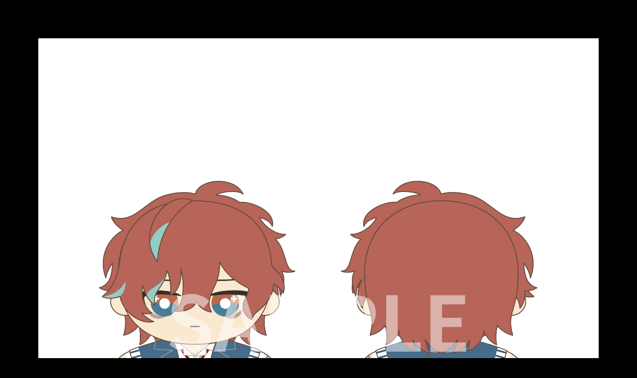

--- FILE ---
content_type: text/html; charset=UTF-8
request_url: https://hypnosisflava2-goods.com/1383/
body_size: 1444
content:

<!DOCTYPE html>
<html lang="ja">
<head prefix="og: http://ogp.me/ns# fb: http://ogp.me/ns/fb# article: http://ogp.me/ns/article#">
  <script src="/js/jquery.js"></script>
  <meta charset="utf-8">
  <meta name="viewport" content="width=device-width,initial-scale=1">
  <meta property="og:site_name" content="Hypnosis Flava2（ヒプノシスフレイヴァ）グッズページ">
  <meta property="og:type" content="article">
  <meta property="og:url" content="https://hypnosisflava2-goods.com">
  <meta property="og:title" content="Hypnosis Flava2（ヒプノシスフレイヴァ）グッズページ">
  <meta property="og:image" content="https://hypnosisflava2-goods.com/ogp.jpg">
  <meta property="og:description" content="「Mixalive TOKYO」との大型コラボが帰ってくる！Hypnosis Flava2@Mixalive TOKYO開催決定！">
  <meta name="twitter:card" content="summary_large_image">
    <meta name="twitter:url" content="https://hypnosisflava2-goods.com">
  <meta name="twitter:title" content="Hypnosis Flava2（ヒプノシスフレイヴァ）グッズページ">
  <meta name="twitter:image" content="https://hypnosisflava2-goods.com/ogp.jpg">
  <meta name="twitter:description" content="「Mixalive TOKYO」との大型コラボが帰ってくる！Hypnosis Flava2@Mixalive TOKYO開催決定！">
    <meta name="description" content="「Mixalive TOKYO」との大型コラボが帰ってくる！Hypnosis Flava2@Mixalive TOKYO開催決定！">
  <title>ちぃぬい ぬいぐるみキーホルダー／観音坂 独歩　Hypnosis Flava2 Ver. | Hypnosis Flava2（ヒプノシスフレイヴァ）グッズページ</title>
  <link rel="icon" href="https://hypnosisflava2-goods.com/favicon.ico">
  <link rel="apple-touch-icon" href="https://hypnosisflava2-goods.com/apple-touch-icon.png">
    <script src="/js/jquery.fancybox.min.js"></script>
  <script src="/js/slick.min.js"></script>
  <script src="/js/common.js?d=20240112010259"></script>
      <link rel="preconnect" href="https://fonts.googleapis.com">
  <link rel="preconnect" href="https://fonts.gstatic.com" crossorigin>
  <link href="https://fonts.googleapis.com/css2?family=Noto+Sans+JP:wght@300;400;700;800&family=Oswald:wght@300;400;500;700&display=swap" rel="stylesheet">
  <link rel="stylesheet" href="/css/jquery.fancybox.min.css">
  <link rel="stylesheet" href="/css/slick.css">
  <link rel="stylesheet" href="/css/slick-theme.css">
    <link rel="stylesheet" href="/css/goodsItem.css?d=20240112010301">
    <!-- Google tag (gtag.js) -->
<script async src="https://www.googletagmanager.com/gtag/js?id=G-TF5BCLVW68"></script>
<script>
  window.dataLayer = window.dataLayer || [];
  function gtag(){dataLayer.push(arguments);}
  gtag('js', new Date());

  gtag('config', 'G-TF5BCLVW68');
</script>
</head>

<body id="goodsItem">

  <div id="container">

    

<main>

  <div class="thumb">
    <ul class="imgList sample white">
            <li><img src="https://hypnosisflava2-goods.com/images/media/2024/01/323ad736762ce14f4a64dba6b8c89ace.jpg" alt=""></li>
          </ul>
  </div>

  <ul class="cat">
    <li><span>STORE・応援店・通販商品</span></li>    <li><span>お一人様5個まで</span></li>  </ul>

  <p class="name">ちぃぬい ぬいぐるみキーホルダー／観音坂 独歩　Hypnosis Flava2 Ver.</p>    <p class="txt">
    サイズ：約11cm×6cm（キャラクターにより異なります）　<br>
    素材：ポリエステル 　※サイズ、表情には若干の個体差があります。あらかじめご了承下さい。  </p>
    <div class="detail"><p>2024年3月6日(水)より販売</p>
</div>  <p class="price">1,650<span>円（税込）</span></p>  <p class="copy">©HMDRBF2P</p></main>


</div></body>
</html>

--- FILE ---
content_type: text/css
request_url: https://hypnosisflava2-goods.com/css/goodsItem.css?d=20240112010301
body_size: 4058
content:
*{box-sizing:border-box;margin:0;padding:0;outline:none}p,span,dt,dd,a,h1,h2,h3,h4,h5,h6{-webkit-transform:rotateZ(0.03deg);transform:rotateZ(0.03deg)}ol li,ul li{list-style-type:none}img{width:auto;max-width:100%;margin:0 auto;height:auto;vertical-align:bottom;line-height:1;backface-visibility:hidden;-webkit-backface-visibility:hidden;image-rendering:-webkit-optimize-contrast}_::-webkit-full-page-media,_:future,:root img{image-rendering:auto}.pc{display:none}@media (min-width: 768px){.sp{display:none}.pc{display:block}}::selection{background:#17e3ac;color:#000}::-webkit-scrollbar{width:4px}::-webkit-scrollbar-track{background:#000}::-webkit-scrollbar-thumb{background:#17e3ac}html{scrollbar-width:thin;scrollbar-color:#17e3ac #000}body{position:relative;z-index:0;background:url(../images/common/bg_paint_sp.png) repeat-y top 40vw center/100% auto,#000;padding:10.66667vw 0vw 0vw 0vw;font-family:'Noto Sans JP', "メイリオ", Meiryo, "ヒラギノ角ゴシック", "Hiragino Sans", sans-serif;font-size:3.2vw;font-weight:400;line-height:1.4;letter-spacing:0;color:#fff}body:before{pointer-events:none;pointer-events:none;content:"";width:100%;height:100%;display:block;position:absolute;top:0vw;left:0vw;z-index:-1}@media (min-width: 768px){body{background:url(../images/common/bg_paint_pc.png) repeat-y top 65vw center/100% auto,#000;padding:6vw 0vw 0vw 0vw;font-size:1.1vw}}@media (min-width: 768px) and (min-width: 2000px){body{font-size:22px}}a{word-break:break-all;color:#17e3ac}@media (hover: hover), (-ms-high-contrast: none){a:hover{text-decoration:none}}#container{overflow:hidden}header{position:fixed;top:0vw;left:0vw;z-index:2;background:#000;display:-webkit-flex;display:flex;-webkit-flex:none;flex:none;-webkit-justify-content:space-between;justify-content:space-between;-webkit-align-items:center;align-items:center;-webkit-flex-flow:row;flex-flow:row;-webkit-flex-wrap:nowrap;flex-wrap:nowrap;width:100%;height:10.66667vw}@media (min-width: 768px){header{height:6vw}}header h1{position:absolute;top:2vw;left:2.66667vw;z-index:1;width:19.46667vw}@media (hover: hover), (-ms-high-contrast: none){header h1{transition:-webkit-transform 0.5s;transition:transform 0.5s;transition:transform 0.5s, -webkit-transform 0.5s}header h1:hover{-webkit-transform:scale(1.05);transform:scale(1.05)}}@media (min-width: 768px){header h1{position:absolute;top:1vw;left:1.5vw;z-index:10;width:15.45vw}}header #btnNav{position:fixed;top:0vw;right:0vw;z-index:2;width:12vw;height:10.66667vw;margin:0vw 0vw 0vw auto;mix-blend-mode:difference}header #btnNav:before{pointer-events:none;content:"";width:100%;height:100%;display:block;position:absolute;top:4.13333vw;right:2.66667vw;z-index:1;background:#FFF;width:6.66667vw;height:.53333vw;transition:top 0.5s 0.5s, width 0.5s 0.5s, -webkit-transform 0.5s;transition:top 0.5s 0.5s, width 0.5s 0.5s, transform 0.5s;transition:top 0.5s 0.5s, width 0.5s 0.5s, transform 0.5s, -webkit-transform 0.5s}header #btnNav:after{pointer-events:none;content:"";width:100%;height:100%;display:block;position:absolute;top:6vw;right:2.66667vw;z-index:1;background:#FFF;width:5.33333vw;height:.53333vw;transition:top 0.5s 0.5s, width 0.5s 0.5s, -webkit-transform 0.5s;transition:top 0.5s 0.5s, width 0.5s 0.5s, transform 0.5s;transition:top 0.5s 0.5s, width 0.5s 0.5s, transform 0.5s, -webkit-transform 0.5s}header #btnNav.open:before{position:absolute;top:5.06667vw;right:2.66667vw;-webkit-transform:rotateZ(30deg);transform:rotateZ(30deg);transition:top 0.5s, width 0.5s, -webkit-transform 0.5s 0.5s;transition:top 0.5s, width 0.5s, transform 0.5s 0.5s;transition:top 0.5s, width 0.5s, transform 0.5s 0.5s, -webkit-transform 0.5s 0.5s}header #btnNav.open:after{position:absolute;top:5.06667vw;right:2.66667vw;width:6.66667vw;-webkit-transform:rotateZ(-30deg);transform:rotateZ(-30deg);transition:top 0.5s, width 0.5s, -webkit-transform 0.5s 0.5s;transition:top 0.5s, width 0.5s, transform 0.5s 0.5s;transition:top 0.5s, width 0.5s, transform 0.5s 0.5s, -webkit-transform 0.5s 0.5s}@media (min-width: 768px){header #btnNav{display:none}}nav{position:fixed;top:0vw;left:0vw;z-index:1;background:#000;width:100%;height:100%;-webkit-clip-path:ellipse(0% 0% at right 50% bottom 50%);clip-path:ellipse(0% 0% at right 50% bottom 50%);transition:-webkit-clip-path 0.7s;transition:clip-path 0.7s;transition:clip-path 0.7s, -webkit-clip-path 0.7s}@media (orientation: landscape){nav.open{-webkit-clip-path:ellipse(100vw 100vw at right 50% bottom 50%);clip-path:ellipse(100vw 100vw at right 50% bottom 50%)}}@media (orientation: portrait){nav.open{-webkit-clip-path:ellipse(100vh 100vh at right 50% bottom 50%);clip-path:ellipse(100vh 100vh at right 50% bottom 50%)}}@media (min-width: 768px){nav{position:static;background:none;width:100%;height:100%;-webkit-clip-path:none;clip-path:none;transition:none}}@media (min-width: 768px) and (orientation: landscape){nav.open{-webkit-clip-path:none;clip-path:none}}@media (min-width: 768px) and (orientation: portrait){nav.open{-webkit-clip-path:none;clip-path:none}}nav ul{overflow-y:auto;width:100%;height:100%;padding:13.33333vw 0vw 0vw 0vw;text-align:center}nav ul li{display:inline-block;line-height:1}nav ul li a,nav ul li p{display:block;color:#FFF;text-decoration:none}nav ul li a[target="_blank"],nav ul li p[target="_blank"]{color:#17e3ac}@media (hover: hover), (-ms-high-contrast: none){nav ul li a,nav ul li p{transition:color 0.5s}nav ul li a:hover,nav ul li p:hover{color:#17e3ac}nav ul li a[target="_blank"]:hover,nav ul li p[target="_blank"]:hover{color:#FFF}}nav ul li p{pointer-events:none;color:#616161}nav ul li:not([class]){width:49%;font-size:4.53333vw;font-weight:700;text-align:center}nav ul li:not([class]):nth-of-type(2n) a,nav ul li:not([class]):nth-of-type(2n) p{padding:8vw 0vw 8vw 8vw}nav ul li:not([class]):nth-of-type(2n-1) a,nav ul li:not([class]):nth-of-type(2n-1) p{padding:8vw 8vw 8vw 0vw}nav ul li:not([class]):nth-last-of-type(-n+3) a,nav ul li:not([class]):nth-last-of-type(-n+3) p{width:100%;padding:8vw 8vw 8vw 8vw}nav ul li.logo{width:100%;margin:0vw auto 8vw auto}nav ul li.logo a{width:46.66667vw;margin:0vw auto 0vw auto}@media (hover: hover), (-ms-high-contrast: none){nav ul li.logo a{transition:-webkit-transform 0.5s;transition:transform 0.5s;transition:transform 0.5s, -webkit-transform 0.5s}nav ul li.logo a:hover{-webkit-transform:scale(1.05);transform:scale(1.05)}}nav ul li.official{width:100%;margin:3vw auto 0vw auto}nav ul li.official a{position:relative;z-index:0;display:-webkit-flex;display:flex;-webkit-flex:none;flex:none;-webkit-justify-content:center;justify-content:center;-webkit-align-items:center;align-items:center;-webkit-flex-flow:row;flex-flow:row;-webkit-flex-wrap:nowrap;flex-wrap:nowrap;background:#FFF;width:100%;padding:2.66667vw 0vw 2.66667vw 0vw;color:#000}nav ul li.official a span:nth-child(1){font-family:'Oswald', sans-serif;font-size:5.6vw;font-weight:700}nav ul li.official a span:nth-child(2){margin:0vw 0vw 0vw 2.66667vw;font-weight:800}nav ul li.official a:after{pointer-events:none;content:"";width:100%;height:100%;display:block;position:absolute;top:50%;right:8vw;background:url("data:image/svg+xml,%3Csvg xmlns='http://www.w3.org/2000/svg' viewBox='0 0 15 31'%3E%3Cpath fill-rule='evenodd' fill='rgb(0, 0, 0)' d='M4.651,30.693 L0.499,27.847 L8.909,15.499 L0.499,3.150 L4.651,0.306 L14.999,15.499 L4.651,30.693 Z'/%3E%3C/svg%3E") no-repeat center/contain;width:2vw;aspect-ratio:15/31;-webkit-transform:translate(0, -50%);transform:translate(0, -50%)}@media (hover: hover), (-ms-high-contrast: none){nav ul li.official a{transition:background-color 0.5s}nav ul li.official a:after{transition:-webkit-transform 0.5s;transition:transform 0.5s;transition:transform 0.5s, -webkit-transform 0.5s}nav ul li.official a:hover{background:#17e3ac;color:#000}nav ul li.official a:hover:after{-webkit-transform:translate(50%, -50%);transform:translate(50%, -50%)}}nav ul li.mv{margin:0 0 auto 0}@media (min-width: 768px){nav ul{display:-webkit-flex;display:flex;-webkit-flex:none;flex:none;-webkit-justify-content:flex-start;justify-content:flex-start;-webkit-align-items:stretch;align-items:stretch;-webkit-flex-flow:row;flex-flow:row;-webkit-flex-wrap:nowrap;flex-wrap:nowrap;overflow-y:visible;width:100%;height:100%;padding:0vw 0vw 0vw 20vw;text-align:center}nav ul li:not([class]){position:relative;z-index:0;width:auto;height:100%;font-size:1.2vw}nav ul li:not([class]):after{pointer-events:none;content:"";width:100%;height:100%;display:block;position:absolute;top:50%;right:.13333vw;background:#FFF;width:.1vw;height:1vw;-webkit-transform:translate(0, -50%);transform:translate(0, -50%)}nav ul li:not([class]) a,nav ul li:not([class]) p{display:-webkit-flex;display:flex;-webkit-flex:none;flex:none;-webkit-justify-content:center;justify-content:center;-webkit-align-items:center;align-items:center;-webkit-flex-flow:row;flex-flow:row;-webkit-flex-wrap:nowrap;flex-wrap:nowrap;height:100%}nav ul li:not([class]):nth-of-type(2n) a,nav ul li:not([class]):nth-of-type(2n) p{padding:0vw 2vw 0vw 2vw}nav ul li:not([class]):nth-of-type(2n-1) a,nav ul li:not([class]):nth-of-type(2n-1) p{padding:0vw 2vw 0vw 2vw}nav ul li:not([class]):nth-last-of-type(-n+3):after{display:none}nav ul li:not([class]):nth-last-of-type(-n+3) a,nav ul li:not([class]):nth-last-of-type(-n+3) p{padding:0vw 2vw 0vw 2vw}nav ul li.logo{display:none}nav ul li.official{width:auto;height:100%;margin:0vw 0vw 0vw auto}nav ul li.official a{display:-webkit-flex;display:flex;-webkit-flex:none;flex:none;-webkit-justify-content:center;justify-content:center;-webkit-align-items:center;align-items:center;-webkit-flex-flow:column;flex-flow:column;-webkit-flex-wrap:nowrap;flex-wrap:nowrap;height:100%;padding:1.2vw 4vw 1.2vw 2vw}nav ul li.official a span:nth-child(1){font-size:2.3vw}nav ul li.official a span:nth-child(2){margin:.5vw 0vw 0vw 0vw;font-size:1.05vw}nav ul li.official a:after{position:absolute;top:50%;right:1vw;width:.75vw}nav ul li.mv{display:none}}footer{width:84vw;margin:0vw auto 0vw auto;padding:21.33333vw 0vw 21.33333vw 0vw;text-align:center;font-size:2.93333vw}footer .sns{display:-webkit-flex;display:flex;-webkit-flex:none;flex:none;-webkit-justify-content:center;justify-content:center;-webkit-align-items:center;align-items:center;-webkit-flex-flow:row;flex-flow:row;-webkit-flex-wrap:nowrap;flex-wrap:nowrap;margin:0vw 0vw 8vw 0vw}footer .sns li{width:9.33333vw;margin:0vw 2.66667vw 0vw 2.66667vw}footer .copyright a{display:inline-block;margin:0 0 1em 0;color:#FFF}@media (min-width: 768px){footer{display:-webkit-flex;display:flex;-webkit-flex:none;flex:none;-webkit-justify-content:space-between;justify-content:space-between;-webkit-align-items:center;align-items:center;-webkit-flex-flow:row;flex-flow:row;-webkit-flex-wrap:nowrap;flex-wrap:nowrap;width:90vw;max-width:1800px;padding:10vw 0vw 4vw 0vw;text-align:center;font-size:1vw}}@media (min-width: 768px) and (min-width: 2000px){footer{padding:200px 0px 80px 0px}}@media (min-width: 768px) and (min-width: 2000px){footer{font-size:20px}}@media (min-width: 768px){footer .sns{margin:0vw 0vw 0vw 0vw}}@media (min-width: 768px) and (min-width: 2000px){footer .sns{margin:0px 0px 0px 0px}}@media (min-width: 768px){footer .sns li{width:3.5vw;max-width:70px;margin:0vw 1vw 0vw 1vw}}@media (min-width: 768px) and (min-width: 2000px){footer .sns li{margin:0px 20px 0px 20px}}@media (min-width: 768px){footer .copyright{text-align:right}}.tabContent{display:none}.tabContent.act{display:block}.sample{position:relative;z-index:0}.sample:before{content:"SAMPLE";position:absolute;top:50%;left:50%;z-index:2;width:100%;font-size:8vw;font-weight:700;line-height:1;text-align:center;-webkit-transform:translate(-50%, -50%);transform:translate(-50%, -50%);opacity:0.5}.sample.white:before{color:#fff}.sample.black:before{color:#000}@media (min-width: 768px){.sample:before{font-size:3vw}}@media (min-width: 768px) and (min-width: 2000px){.sample:before{font-size:60px}}.btn{position:relative;z-index:0;display:-webkit-flex;display:flex;-webkit-flex:none;flex:none;-webkit-justify-content:center;justify-content:center;-webkit-align-items:center;align-items:center;-webkit-flex-flow:row;flex-flow:row;-webkit-flex-wrap:nowrap;flex-wrap:nowrap;background:#FFF;max-width:-webkit-fit-content;max-width:-moz-fit-content;max-width:fit-content;min-width:40vw;min-height:10.66667vw;margin:5.33333vw auto 0vw auto;font-size:4vw;font-weight:700;color:#000;text-decoration:none;border-radius:0.2em}.btn:after{pointer-events:none;content:"";width:100%;height:100%;display:block;position:absolute;top:50%;right:2.66667vw;background:url("data:image/svg+xml,%3Csvg xmlns='http://www.w3.org/2000/svg' viewBox='0 0 15 31'%3E%3Cpath fill-rule='evenodd' fill='rgb(0, 0, 0)' d='M4.651,30.693 L0.499,27.847 L8.909,15.499 L0.499,3.150 L4.651,0.306 L14.999,15.499 L4.651,30.693 Z'/%3E%3C/svg%3E") no-repeat center/contain;width:1.46667vw;aspect-ratio:15/31;-webkit-transform:translate(0, -50%);transform:translate(0, -50%)}@media (hover: hover), (-ms-high-contrast: none){.btn{transition:background-color 0.5s}.btn:after{transition:-webkit-transform 0.5s;transition:transform 0.5s;transition:transform 0.5s, -webkit-transform 0.5s}.btn:hover{background:#17e3ac}.btn:hover:after{-webkit-transform:translate(50%, -50%);transform:translate(50%, -50%)}}@media (min-width: 768px){.btn{min-width:15vw;min-height:4vw;margin:2vw auto 0vw auto;font-size:1.5vw}}@media (min-width: 768px) and (min-width: 2000px){.btn{min-width:300px}}@media (min-width: 768px) and (min-width: 2000px){.btn{min-height:80px}}@media (min-width: 768px) and (min-width: 2000px){.btn{margin:40px auto 0px auto}}@media (min-width: 768px) and (min-width: 2000px){.btn{font-size:30px}}@media (min-width: 768px){.btn:after{position:absolute;top:50%;right:1vw;width:.55vw;max-width:11px}}@media (min-width: 768px) and (min-width: 2000px){.btn:after{top:50%;right:20px}}.btn.back:after{position:absolute;top:50%;left:2.66667vw;-webkit-transform:translate(0, -50%) rotateY(180deg);transform:translate(0, -50%) rotateY(180deg)}@media (hover: hover), (-ms-high-contrast: none){.btn.back:hover:after{-webkit-transform:translate(-50%, -50%) rotateY(180deg);transform:translate(-50%, -50%) rotateY(180deg)}}@media (min-width: 768px){.btn.back:after{position:absolute;top:50%;left:1vw}}@media (min-width: 768px) and (min-width: 2000px){.btn.back:after{top:50%;left:20px}}#goodsItem{background:#000;padding:6vw 6vw 6vw 6vw;font-size:4vw;word-break:break-all}#goodsItem .thumb{margin:0vw 0vw 6vw 0vw}#goodsItem .thumb .imgList{position:relative;z-index:0}#goodsItem .thumb .imgList.sample:before{font-size:12vw}#goodsItem .thumb .imgList img{width:100%;height:auto}#goodsItem .thumb .imgList .slick-track{display:-webkit-flex;display:flex}#goodsItem .thumb .imgList .slick-slide{display:-webkit-flex;display:flex;-webkit-flex:none;flex:none;-webkit-justify-content:center;justify-content:center;-webkit-align-items:center;align-items:center;-webkit-flex-flow:row;flex-flow:row;-webkit-flex-wrap:nowrap;flex-wrap:nowrap;height:auto !important}#goodsItem .thumb p{background:#101010;display:-webkit-flex;display:flex;-webkit-flex:none;flex:none;-webkit-justify-content:center;justify-content:center;-webkit-align-items:center;align-items:center;-webkit-flex-flow:row;flex-flow:row;-webkit-flex-wrap:nowrap;flex-wrap:nowrap;width:100%;aspect-ratio:1/1;font-size:12vw;font-weight:800;line-height:1;color:#2b2b2b;text-align:center}#goodsItem .cat{display:-webkit-flex;display:flex;-webkit-flex:none;flex:none;-webkit-justify-content:flex-start;justify-content:flex-start;-webkit-align-items:stretch;align-items:stretch;-webkit-flex-flow:row;flex-flow:row;-webkit-flex-wrap:wrap;flex-wrap:wrap;margin:0vw 0vw 4vw 0vw}#goodsItem .cat li{margin:0 0.5em 0 0;padding:0.5em;border:1px solid #fff;font-size:0.9em;line-height:1}#goodsItem .cat li:first-child{background:#FFF;color:#000}#goodsItem .name{margin:6vw 0vw 0vw 0vw;font-weight:400;line-height:1.2}#goodsItem .txt{margin:6vw 0vw 0vw 0vw}#goodsItem .price{width:100%;margin:6vw 0vw 0vw 0vw;font-size:1.18em;font-weight:700;text-align:right;letter-spacing:0;line-height:1}#goodsItem .price span{font-size:0.6em}#goodsItem .detail{margin:6vw 0vw 0vw 0vw}#goodsItem .detail *{margin-top:1.5em}#goodsItem .detail *:first-child{margin-top:0}#goodsItem .detail strong{font-weight:700}#goodsItem .detail ul li,#goodsItem .detail ol li{margin-top:0.5em}#goodsItem .detail ul li:first-child,#goodsItem .detail ol li:first-child{margin-top:0}#goodsItem .detail ol{counter-reset:item}#goodsItem .detail ol li{padding-left:1.5em;text-indent:-1.5em}#goodsItem .detail ol li:before{counter-increment:item;content:"0" counter(item) ".";color:#17e3ac}#goodsItem .detail ol li:nth-child(n+10):before{content:counter(item) "."}#goodsItem .detail blockquote{background:#101010;padding:2em;border-radius:0.5em}#goodsItem .copy{width:100%;margin:4vw 0vw 0vw 0vw;font-size:0.8em;font-weight:500;color:#5e5e5e;text-align:right;line-height:1}.slick-dotted.slick-slider{margin-bottom:0}.slick-dots{position:static;z-index:1;bottom:0;margin:0 0 0 0}.slick-dots li{position:relative;background:#FFF;display:-webkit-inline-flex;display:inline-flex;-webkit-flex:none;flex:none;-webkit-justify-content:center;justify-content:center;-webkit-align-items:center;align-items:center;-webkit-flex-flow:row;flex-flow:row;-webkit-flex-wrap:nowrap;flex-wrap:nowrap;height:0.6em;width:0.3em;margin:0 0.3em;padding:0;cursor:pointer}.slick-dots li button{display:none;border:0;background:transparent;display:-webkit-flex;display:flex;-webkit-flex:none;flex:none;-webkit-justify-content:center;justify-content:center;-webkit-align-items:center;align-items:center;-webkit-flex-flow:row;flex-flow:row;-webkit-flex-wrap:nowrap;flex-wrap:nowrap;height:100%;width:100%;outline:none;line-height:0px;font-size:0px;color:transparent;padding:5px;cursor:pointer}.slick-dots li button:before{display:none}.slick-dots li:hover,.slick-dots li:focus{outline:none}.slick-dots li:hover:before,.slick-dots li:focus:before{opacity:1}.slick-dots li.slick-active{background:#17e3ac}.slick-dots li.slick-active button:before{color:#000;opacity:1}

/*# sourceMappingURL=maps/goodsItem.css.map */


--- FILE ---
content_type: application/javascript
request_url: https://hypnosisflava2-goods.com/js/common.js?d=20240112010259
body_size: 633
content:
$(window).on("scroll load",function(){$(".js-anime,[data-anime]").each(function(){$(this).offset().top-$(window).height()<$(window).scrollTop()&&$(this).addClass("s")})}),$(window).on("load",function(){var t=$("header").outerHeight(),o=location.hash;o&&$(o).length&&(o=$(o).offset().top-t-50,$("html, body").animate({scrollTop:o},0))}),$(function(){$('a[href^="#"]').click(function(){var t=$(this).attr("href"),t=$("#"==t||""==t?"html":t).offset().top,o=$("header").outerHeight();return $("html, body").animate({scrollTop:t-o-100},800,"swing"),!1});const t=$("nav"),o=$("#btnNav");var a=$("nav a"),n=(o.click(function(){o.hasClass("open")?(t.removeClass("open"),o.removeClass("open")):(t.addClass("open"),o.addClass("open"))}),a.click(function(){t.removeClass("open"),o.removeClass("open")}),$(".tab li")),s=$(".tabContent");n.click(function(){var t=n.index(this);n.removeClass("act"),$(this).addClass("act"),s.removeClass("act"),s.eq(t).addClass("act")}),$('[data-fancybox^="goods"]').fancybox({arrows:!0,infobar:!1,smallBtn:!1,toolbar:!0,buttons:["close"],iframe:{preload:!0,css:{maxWidth:"500px",width:"100%",height:"90%"}},btnTpl:{close:'<button data-fancybox-close class="fancybox-button fancybox-button--close" title="{{CLOSE}}"></button>',arrowLeft:'<button data-fancybox-prev class="fancybox-button fancybox-button--arrow_left" title="{{PREV}}"></button>',arrowRight:'<button data-fancybox-next class="fancybox-button fancybox-button--arrow_right" title="{{NEXT}}"></button>'}}),$(".imgSlider").slick({dots:!0,arrows:!1}),$(".mvSlider").slick({autoplay:!0,autoplaySpeed:8e3,arrows:!1,dots:!0,appendDots:$(".mvDots")})});